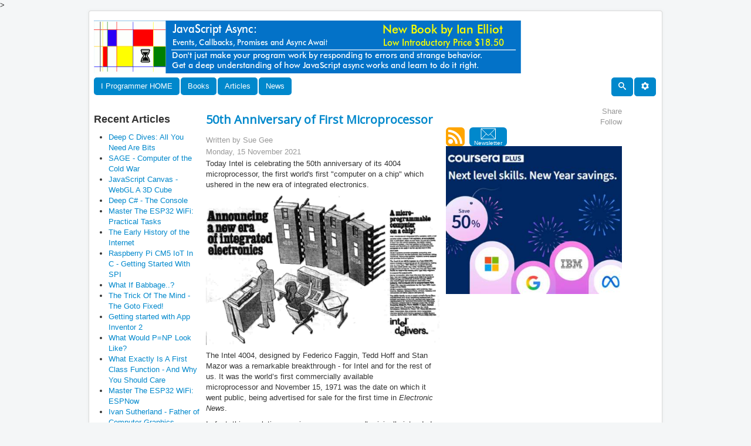

--- FILE ---
content_type: text/html; charset=utf-8
request_url: https://www.google.com/recaptcha/api2/aframe
body_size: 266
content:
<!DOCTYPE HTML><html><head><meta http-equiv="content-type" content="text/html; charset=UTF-8"></head><body><script nonce="JXt-wCJCD9hP_bJmaTs97w">/** Anti-fraud and anti-abuse applications only. See google.com/recaptcha */ try{var clients={'sodar':'https://pagead2.googlesyndication.com/pagead/sodar?'};window.addEventListener("message",function(a){try{if(a.source===window.parent){var b=JSON.parse(a.data);var c=clients[b['id']];if(c){var d=document.createElement('img');d.src=c+b['params']+'&rc='+(localStorage.getItem("rc::a")?sessionStorage.getItem("rc::b"):"");window.document.body.appendChild(d);sessionStorage.setItem("rc::e",parseInt(sessionStorage.getItem("rc::e")||0)+1);localStorage.setItem("rc::h",'1769053447273');}}}catch(b){}});window.parent.postMessage("_grecaptcha_ready", "*");}catch(b){}</script></body></html>